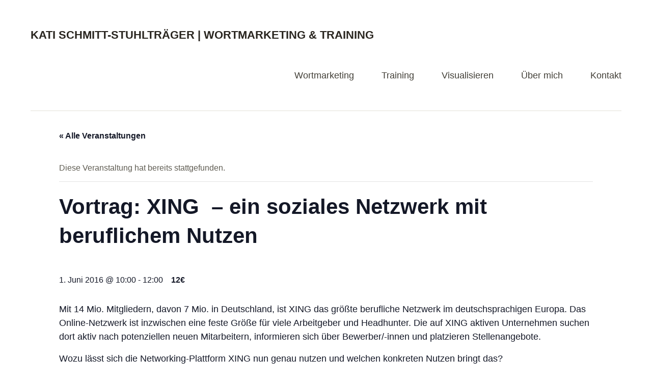

--- FILE ---
content_type: text/css
request_url: https://wortmarketingundtraining.com/wp-content/plugins/the-events-calendar/common/src/resources/css/variables-skeleton.min.css?ver=5.0.9
body_size: 1310
content:
:root{--tec-grid-gutter:48px;--tec-grid-gutter-negative:calc(var(--tec-grid-gutter)*-1);--tec-grid-gutter-half:calc(var(--tec-grid-gutter)/2);--tec-grid-gutter-half-negative:calc(var(--tec-grid-gutter-half)*-1);--tec-grid-gutter-small:42px;--tec-grid-gutter-small-negative:calc(var(--tec-grid-gutter-small)*-1);--tec-grid-gutter-small-half:calc(var(--tec-grid-gutter-small)/2);--tec-grid-gutter-small-half-negative:calc(var(--tec-grid-gutter-small-half)*-1);--tec-grid-gutter-page:42px;--tec-grid-gutter-page-small:19.5px;--tec-grid-width-default:1176px;--tec-grid-width-min:320px;--tec-grid-width:calc(var(--tec-grid-width-default) + var(--tec-grid-gutter-page)*2);--tec-grid-width-1-of-2:50%;--tec-grid-width-1-of-3:33.333%;--tec-grid-width-1-of-4:25%;--tec-grid-width-1-of-5:20%;--tec-grid-width-1-of-7:14.285%;--tec-grid-width-1-of-8:12.5%;--tec-grid-width-1-of-9:11.111%;--grid-gutter:var(--tec-grid-gutter);--grid-gutter-negative:var(--tec-grid-gutter-negative);--grid-gutter-half:var(--tec-grid-gutter-half);--grid-gutter-half-negative:var(--tec-grid-gutter-half-negative);--grid-gutter-small:var(--tec-grid-gutter-small);--grid-gutter-small-negative:var(--tec-grid-gutter-small-negative);--grid-gutter-small-half:var(--tec-grid-gutter-small-half);--grid-gutter-small-half-negative:var(--tec-grid-gutter-small-half-negative);--grid-gutter-page:var(--tec-grid-gutter-page);--grid-gutter-page-small:var(--tec-grid-gutter-page-small);--grid-width-default:var(--tec-grid-width-default);--grid-width-min:var(--tec-grid-width-min);--grid-width:var(--tec-grid-width);--grid-width-1-of-2:var(--tec-grid-width-1-of-2);--grid-width-1-of-3:var(--tec-grid-width-1-of-3);--grid-width-1-of-4:var(--tec-grid-width-1-of-4);--grid-width-1-of-5:var(--tec-grid-width-1-of-5);--grid-width-1-of-7:var(--tec-grid-width-1-of-7);--grid-width-1-of-8:var(--tec-grid-width-1-of-8);--grid-width-1-of-9:var(--tec-grid-width-1-of-9);--tec-spacer-0:4px;--tec-spacer-1:8px;--tec-spacer-2:12px;--tec-spacer-3:16px;--tec-spacer-4:20px;--tec-spacer-5:24px;--tec-spacer-6:28px;--tec-spacer-7:32px;--tec-spacer-8:40px;--tec-spacer-9:48px;--tec-spacer-10:56px;--tec-spacer-11:64px;--tec-spacer-12:80px;--tec-spacer-13:96px;--tec-spacer-14:160px;--spacer-0:var(--tec-spacer-0);--spacer-1:var(--tec-spacer-1);--spacer-2:var(--tec-spacer-2);--spacer-3:var(--tec-spacer-3);--spacer-4:var(--tec-spacer-4);--spacer-5:var(--tec-spacer-5);--spacer-6:var(--tec-spacer-6);--spacer-7:var(--tec-spacer-7);--spacer-8:var(--tec-spacer-8);--spacer-9:var(--tec-spacer-9);--spacer-10:var(--tec-spacer-10);--spacer-11:var(--tec-spacer-11);--spacer-12:var(--tec-spacer-12);--spacer-13:var(--tec-spacer-13);--spacer-14:var(--tec-spacer-14);--tec-z-index-spinner-container:100;--tec-z-index-views-selector:30;--tec-z-index-dropdown:30;--tec-z-index-events-bar-button:20;--tec-z-index-search:10;--tec-z-index-filters:9;--tec-z-index-scroller:7;--tec-z-index-week-event-hover:5;--tec-z-index-map-event-hover:5;--tec-z-index-map-event-hover-actions:6;--tec-z-index-multiday-event:5;--tec-z-index-multiday-event-bar:2;--z-index-spinner-container:var(--tec-z-index-spinner-container);--z-index-views-selector:var(--tec-z-index-views-selector);--z-index-dropdown:var(--tec-z-index-dropdown);--z-index-events-bar-button:var(--tec-z-index-events-bar-button);--z-index-search:var(--tec-z-index-search);--z-index-filters:var(--tec-z-index-filters);--z-index-scroller:var(--tec-z-index-scroller);--z-index-week-event-hover:var(--tec-z-index-week-event-hover);--z-index-map-event-hover:var(--tec-z-index-map-event-hover);--z-index-map-event-hover-actions:var(--tec-z-index-map-event-hover-actions);--z-index-multiday-event:var(--tec-z-index-multiday-event);--z-index-multiday-event-bar:var(--tec-z-index-multiday-event-bar);--tec-color-text-primary:#141827;--tec-color-text-primary-light:rgba(20,24,39,.62);--tec-color-text-secondary:#5d5d5d;--tec-color-text-disabled:#d5d5d5;--tec-color-text-events-title:var(--tec-color-text-primary);--tec-color-text-event-title:var(--tec-color-text-events-title);--tec-color-text-event-date:var(--tec-color-text-primary);--tec-color-text-secondary-event-date:var(--tec-color-text-secondary);--tec-color-icon-primary:#5d5d5d;--tec-color-icon-primary-alt:#757575;--tec-color-icon-secondary:#bababa;--tec-color-icon-active:#141827;--tec-color-icon-disabled:#d5d5d5;--tec-color-icon-focus:#334aff;--tec-color-icon-error:#da394d;--tec-color-event-icon:#141827;--tec-color-event-icon-hover:#334aff;--tec-color-accent-primary:#334aff;--tec-color-accent-primary-hover:rgba(51,74,255,.8);--tec-color-accent-primary-active:rgba(51,74,255,.9);--tec-color-accent-primary-background:rgba(51,74,255,.07);--tec-color-accent-secondary:#141827;--tec-color-accent-secondary-hover:rgba(20,24,39,.8);--tec-color-accent-secondary-active:rgba(20,24,39,.9);--tec-color-accent-secondary-background:rgba(20,24,39,.07);--tec-color-button-primary:var(--tec-color-accent-primary);--tec-color-button-primary-hover:var(--tec-color-accent-primary-hover);--tec-color-button-primary-active:var(--tec-color-accent-primary-active);--tec-color-button-primary-background:var(--tec-color-accent-primary-background);--tec-color-button-secondary:var(--tec-color-accent-secondary);--tec-color-button-secondary-hover:var(--tec-color-accent-secondary-hover);--tec-color-button-secondary-active:var(--tec-color-accent-secondary-active);--tec-color-button-secondary-background:var(--tec-color-accent-secondary-background);--tec-color-link-primary:var(--tec-color-text-primary);--tec-color-link-accent:var(--tec-color-accent-primary);--tec-color-link-accent-hover:rgba(51,74,255,.8);--tec-color-border-default:#d5d5d5;--tec-color-border-secondary:#e4e4e4;--tec-color-border-tertiary:#7d7d7d;--tec-color-border-hover:#5d5d5d;--tec-color-border-active:#141827;--tec-color-background:#fff;--tec-color-background-events:transparent;--tec-color-background-transparent:hsla(0,0%,100%,.6);--tec-color-background-secondary:#f7f6f6;--tec-color-background-messages:rgba(20,24,39,.07);--tec-color-background-secondary-hover:#f0eeee;--tec-color-background-error:rgba(218,57,77,.08);--tec-color-box-shadow:rgba(0,0,0,.14);--tec-color-box-shadow-secondary:rgba(0,0,0,.1);--tec-color-scroll-track:rgba(0,0,0,.25);--tec-color-scroll-bar:rgba(0,0,0,.5);--tec-color-background-primary-multiday:rgba(51,74,255,.24);--tec-color-background-primary-multiday-hover:rgba(51,74,255,.34);--tec-color-background-secondary-multiday:rgba(20,24,39,.24);--tec-color-background-secondary-multiday-hover:rgba(20,24,39,.34);--tec-color-accent-primary-week-event:rgba(51,74,255,.1);--tec-color-accent-primary-week-event-hover:rgba(51,74,255,.2);--tec-color-accent-primary-week-event-featured:rgba(51,74,255,.04);--tec-color-accent-primary-week-event-featured-hover:rgba(51,74,255,.14);--tec-color-background-secondary-datepicker:var(--tec-color-background-secondary);--tec-color-accent-primary-background-datepicker:var(--tec-color-accent-primary-background);--color-text-primary:var(--tec-color-text-primary);--color-text-primary-light:var(--tec-color-text-primary-light);--color-text-secondary:var(--tec-color-text-secondary);--color-text-disabled:var(--tec-color-text-disabled);--color-icon-primary:var(--tec-color-icon-primary);--color-icon-primary-alt:var(--tec-color-icon-primary);--color-icon-secondary:var(--tec-color-icon-secondary);--color-icon-active:var(--tec-color-icon-active);--color-icon-disabled:var(--tec-color-icon-disabled);--color-icon-focus:var(--tec-color-icon-focus);--color-icon-error:var(--tec-color-icon-error);--color-accent-primary:var(--tec-color-accent-primary);--color-accent-primary-hover:var(--tec-color-accent-primary-hover);--color-accent-primary-active:var(--tec-color-accent-primary-active);--color-accent-primary-background:var(--tec-color-accent-primary-background);--color-accent-primary-multiday:var(--tec-color-accent-primary-multiday);--color-accent-primary-multiday-hover:var(--tec-color-accent-primary-multiday-hover);--color-accent-primary-week-event:var(--tec-color-accent-primary-week-event);--color-accent-primary-week-event-hover:var(--tec-color-accent-primary-week-event-hover);--color-accent-primary-week-event-featured:var(--tec-color-accent-primary-week-event-featured);--color-accent-primary-week-event-featured-hover:var(--tec-color-accent-primary-week-event-featured-hover);--color-accent-secondary:var(--tec-color-accent-secondary);--color-accent-secondary-hover:var(--tec-color-accent-secondary-hover);--color-accent-secondary-active:var(--tec-color-accent-secondary-active);--color-accent-secondary-background:var(--tec-color-accent-secondary-background);--color-border-default:var(--tec-color-border-default);--color-border-secondary:var(--tec-color-border-secondary);--color-border-tertiary:var(--tec-color-border-tertiary);--color-border-hover:var(--tec-color-border-hover);--color-border-active:var(--tec-color-border-active);--color-background:var(--tec-color-background);--color-background-transparent:var(--tec-color-background-transparent);--color-background-secondary:var(--tec-color-background-secondary);--color-background-messages:var(--tec-color-background-messages);--color-background-secondary-hover:var(--tec-color-background-secondary-hover);--color-background-error:var(--tec-color-icon-error);--color-box-shadow:var(--tec-color-box-shadow);--color-box-shadow-secondary:var(--tec-color-box-shadow-secondary);--color-scroll-track:var(--tec-color-scroll-track);--color-scroll-bar:var(--tec-color-scroll-bar)}